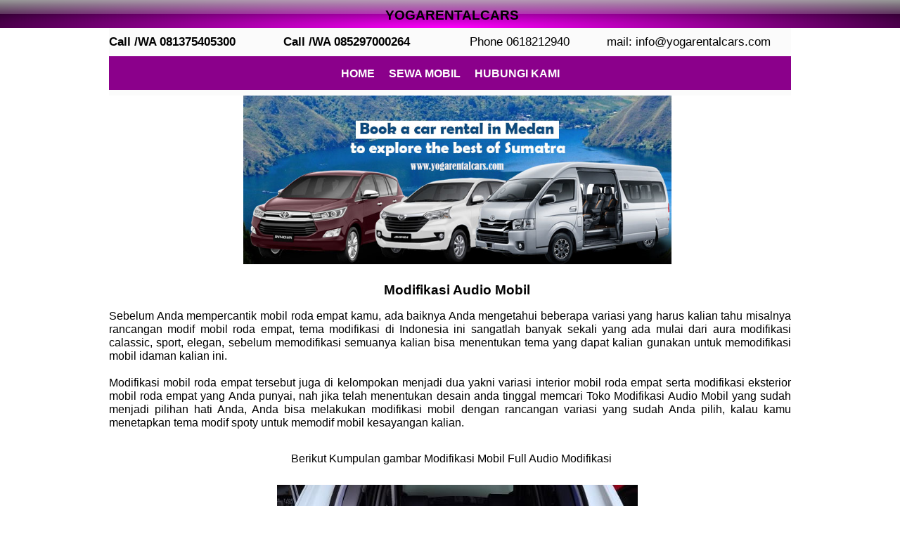

--- FILE ---
content_type: text/html
request_url: https://www.yogarentalcars.com/modifikasi-audio-mobil.html
body_size: 5649
content:
<!doctype html>
<html lang="id">
<head>
<meta charset="utf-8">
<title>Modifikasi Audio Mobil</title>
<meta name="description" content="cara modifikasi audio mobil untuk mobil sewa mobil medan">
<meta name="keywords" content="audio mobil rental medan, modifikasi audio mobil sewa mobil medan, audio mobil">
<meta name="author" content="Yoga Rental Cars Medan">
<meta name="viewport" content="width=device-width, initial-scale=1.0">
<style>
div#container
{
   width: 970px;
   position: relative;
   margin: 0 auto 0 auto;
   text-align: left;
}
body
{
   background-color: transparent;
   color: #000000;
   font-family: Arial;
   font-weight: normal;
   font-size: 16px;
   line-height: 1.1875;
   margin: 0;
   text-align: center;
}
a
{
   color: #000000;
   text-decoration: none;
}
a:active
{
   color: #FF0000;
}
a:hover
{
   color: #FF8C00;
   text-decoration: none;
}
input:focus, textarea:focus, select:focus
{
   outline: none;
}
@media only screen and (max-width: 969px)
{
}
#PageHeader1
{
   background-color: #FF00FF;
   background: linear-gradient(to bottom, rgba(255,255,255,0.60) 0%, rgba(255,255,255,0.20) 50%, rgba(255,255,255,0) 51%, rgba(255,255,255,0.0) 100%), radial-gradient(ellipse at bottom, #FF00FF 0%,rgba(0,0,0,0.0) 100%), #000000;
   box-sizing: border-box;
}
#wb_Image1
{
   vertical-align: top;
}
#Image1
{
   border: 0px solid #000000;
   padding: 0;
   margin: 0;
   left: 0;
   top: 0;
   width: 100%;
   height: 100%;
}
#wb_Image3
{
   vertical-align: top;
}
#Image3
{
   border: 0px solid #000000;
   padding: 0;
   margin: 0;
   left: 0;
   top: 0;
   width: 100%;
   height: 100%;
}
#wb_Image4
{
   vertical-align: top;
}
#Image4
{
   border: 0px solid #000000;
   padding: 0;
   margin: 0;
   left: 0;
   top: 0;
   width: 100%;
   height: 100%;
}
#Layer9
{
   background-color: #FBFBFB;
   background-image: none;
}
#wb_Text57 
{
   background-color: transparent;
   background-image: none;
   border: 0px solid #000000;
   padding: 0;
   margin: 0;
   text-align: left;
}
#wb_Text57
{
   color: #000000;
   font-family: Arial;
   font-weight: normal;
   font-size: 17px;
}
#wb_Text57 div
{
   text-align: left;
}
#wb_Text58 
{
   background-color: transparent;
   background-image: none;
   border: 0px solid #000000;
   padding: 0;
   margin: 0;
   text-align: left;
}
#wb_Text58
{
   color: #000000;
   font-family: Arial;
   font-weight: normal;
   font-size: 17px;
}
#wb_Text58 div
{
   text-align: left;
}
#wb_Text59 
{
   background-color: transparent;
   background-image: none;
   border: 0px solid #000000;
   padding: 0;
   margin: 0;
   text-align: left;
}
#wb_Text59
{
   color: #000000;
   font-family: Arial;
   font-weight: normal;
   font-size: 17px;
}
#wb_Text59 div
{
   text-align: left;
}
#wb_ResponsiveMenu1
{
   background-color: rgba(139,0,139,1.00);
   display: block;
   font-family: Arial;
   font-weight: bold;
   text-align: center;
   width: 100%;
}
#ResponsiveMenu1
{
   background-color: #8B008B;
   display: inline-block;
   height: 48px;
}
#wb_ResponsiveMenu1 ul
{
   list-style: none;
   margin: 0;
   padding: 0;
   position: relative;
}
#wb_ResponsiveMenu1 ul:after
{
   clear: both;
   content: "";
   display: block;
}
#wb_ResponsiveMenu1 ul li
{
   display: list-item;
   float: left;
   list-style: none;
   z-index: 9999;
}
#wb_ResponsiveMenu1 ul li i
{
   font-size: 0px;
   width: 0px;
}
#wb_ResponsiveMenu1 ul li a
{
   background-color: #8B008B;
   color: #FFFFFF;
   font-family: Arial;
   font-weight: bold;
   font-size: 16px;
   font-style: normal;
   padding: 15px 10px 15px 10px;
   text-align: center;
   text-decoration: none;
}
#wb_ResponsiveMenu1 > ul > li > a 
{
   height: 18px;
}
.ResponsiveMenu1 a 
{
   display: block;
}
#wb_ResponsiveMenu1 li a:hover, #wb_ResponsiveMenu1 li .active
{
   background-color: #EE82EE;
   color: #000000;
}
#wb_ResponsiveMenu1 ul ul
{
   display: none;
   position: absolute;
   top: 48px;
}
#wb_ResponsiveMenu1 ul li:hover > ul
{
   display: list-item;
}
#wb_ResponsiveMenu1 ul ul li 
{
   float: none;
   position: relative;
   width: 84px;
}
#wb_ResponsiveMenu1 ul ul li a
{
   background-color: #DCDCDC;
   color: #4F4F4F;
}
#wb_ResponsiveMenu1 ul ul li a:hover, #wb_ResponsiveMenu1 ul ul li .active
{
   background-color: #DCDCDC;
   color: #808080;
}
#wb_ResponsiveMenu1 ul ul li i 
{
   margin-right: 0px;
   vertical-align: middle;
}
#wb_ResponsiveMenu1 ul ul li a 
{
   color: #4F4F4F;
   padding-top: 5px;
   padding-right: 10px;
   padding-bottom: 5px;
   text-align: left;
   vertical-align: middle;
}
#wb_ResponsiveMenu1 ul ul ul li 
{
   left: 84px;
   position: relative;
   top: -48px;
}
#wb_ResponsiveMenu1 .arrow-down 
{
   display: inline-block;
   width: 0;
   height: 0;
   margin-left: 2px;
   vertical-align: middle;
   border-top: 4px solid #FFFFFF;
   border-right: 4px solid transparent;
   border-left: 4px solid transparent;
   border-bottom: 0 dotted;
}
#wb_ResponsiveMenu1 .arrow-left 
{
   display: inline-block;
   width: 0;
   height: 0;
   margin-left: 4px;
   vertical-align: middle;
   border-left: 4px solid #4F4F4F;
   border-top: 4px solid transparent;
   border-bottom: 4px solid transparent;
   border-right: 0 dotted;
}
#wb_ResponsiveMenu1 li a:hover .arrow-down
{ 
   border-top-color: #000000;
}
#wb_ResponsiveMenu1 ul ul li a:hover .arrow-left, #wb_ResponsiveMenu1 ul ul li .active .arrow-left
{ 
   border-left-color: #808080;
}
#wb_ResponsiveMenu1 .toggle,[id^=ResponsiveMenu1-submenu]
{
   display: none;
}
@media all and (max-width:320px) 
{
#wb_ResponsiveMenu1
{
   margin: 0;
   text-align: left;
}
#wb_ResponsiveMenu1 ul li a, #wb_ResponsiveMenu1 .toggle
{
   font-size: 16px;
   font-weight: bold;
   font-style: normal;
   padding: 5px 10px 5px 10px;
}
#wb_ResponsiveMenu1 .toggle + a
{
   display: none !important;
}
.ResponsiveMenu1 
{
   display: none;
   z-index: 9999;
}
#ResponsiveMenu1 
{
   background-color: transparent;
   display: none;
}
#wb_ResponsiveMenu1 > ul > li > a 
{
   height: auto !important;   margin: 0;
}
#wb_ResponsiveMenu1 .toggle 
{
   display: block;
   background-color: #8B008B;
   color: #FFFFFF;
   padding: 0px 10px 0px 10px;
   line-height: 10px;
   text-decoration: none;
   border: none;
}
#wb_ResponsiveMenu1 .toggle:hover 
{
   background-color: #EE82EE;
   color: #000000;
}
[id^=ResponsiveMenu1-submenu]:checked + ul 
{
   display: block !important;
}
#ResponsiveMenu1-title
{
   height: 48px !important;
   line-height: 48px !important;
   text-align: left;
}
#wb_ResponsiveMenu1 ul li 
{
   display: block;
   width: 100% !important;
   text-align: center;
}
#wb_ResponsiveMenu1 ul ul .toggle,
#wb_ResponsiveMenu1 ul ul a 
{
   padding: 0 20px;
}
#wb_ResponsiveMenu1 a:hover,
#wb_ResponsiveMenu1 ul ul ul a 
{
   background-color: #DCDCDC;
   color: #4F4F4F;
}
#wb_ResponsiveMenu1 ul li ul li .toggle,
#wb_ResponsiveMenu1 ul ul a 
{
   background-color: #DCDCDC;
   color: #4F4F4F;
}
#wb_ResponsiveMenu1 ul ul ul a 
{
   padding: 5px 10px 5px 30px;
}
#wb_ResponsiveMenu1 ul li a 
{
   text-align: center;
}
#wb_ResponsiveMenu1 ul li a br 
{
   display: none;
}
#wb_ResponsiveMenu1 ul li i 
{
   margin-right: 0px;
}
#wb_ResponsiveMenu1 ul ul 
{
   float: none;
   position: static;
}
#wb_ResponsiveMenu1 ul ul li:hover > ul,
#wb_ResponsiveMenu1 ul li:hover > ul 
{
   display: none;
}
#wb_ResponsiveMenu1 ul ul li 
{
   display: block;
   width: 100%;
}
#wb_ResponsiveMenu1 ul ul ul li 
{
   position: static;
}
#ResponsiveMenu1-icon 
{
   display: block;
   position: absolute;
   right: 10px;
   top: 12px;
}
#ResponsiveMenu1-icon span 
{
   display: block;
   margin-top: 4px;
   height: 2px;
   background-color: #FFFFFF;
   color: #FFFFFF;
   width: 24px;
}
#wb_ResponsiveMenu1 ul li ul li .toggle:hover
{
   background-color: #DCDCDC;
   color: #808080;
}
#wb_ResponsiveMenu1 .toggle .arrow-down 
{
   border-top-color: #FFFFFF;
}
#wb_ResponsiveMenu1 .toggle:hover .arrow-down, #wb_ResponsiveMenu1 li .active .arrow-down
{
   border-top-color: #000000;
}
#wb_ResponsiveMenu1 ul li ul li .toggle .arrow-down 
{
   border-top-color: #4F4F4F;
}
#wb_ResponsiveMenu1 ul li ul li .toggle:hover .arrow-down, #wb_ResponsiveMenu1 ul li ul li .active .arrow-down
{
   border-top-color: #808080;
}
}
#wb_Heading1
{
   background-color: transparent;
   background-image: none;
   border: 0px solid #000000;
   margin: 0;
   padding: 0;
   text-align: center;
}
#Heading1
{
   color: #000000;
   font-family: Arial;
   font-weight: bold;
   font-style: normal;
   font-size: 19px;
   margin: 0;
   text-align: center;
}
#wb_Text1 
{
   background-color: transparent;
   background-image: none;
   border: 0px solid #000000;
   padding: 0;
   margin: 0;
   text-align: justify;
}
#wb_Text1
{
   color: #000000;
   font-family: Arial;
   font-weight: normal;
   font-size: 16px;
}
#wb_Text1 div
{
   text-align: justify;
}
#wb_Text2 
{
   background-color: transparent;
   background-image: none;
   border: 0px solid #000000;
   padding: 0;
   margin: 0;
   text-align: left;
}
#wb_Text2
{
   color: #000000;
   font-family: Arial;
   font-weight: normal;
   font-size: 16px;
}
#wb_Text2 div
{
   text-align: left;
}
#wb_Text3 
{
   background-color: transparent;
   background-image: none;
   border: 0px solid #000000;
   padding: 0;
   margin: 0;
   text-align: left;
}
#wb_Text3
{
   color: #000000;
   font-family: Arial;
   font-weight: normal;
   font-size: 16px;
}
#wb_Text3 div
{
   text-align: left;
}
#wb_Text4 
{
   background-color: transparent;
   background-image: none;
   border: 0px solid #000000;
   padding: 0;
   margin: 0;
   text-align: center;
}
#wb_Text4
{
   color: #000000;
   font-family: Arial;
   font-weight: normal;
   font-size: 16px;
}
#wb_Text4 div
{
   text-align: center;
}
#wb_Text5 
{
   background-color: transparent;
   background-image: none;
   border: 0px solid #000000;
   padding: 0;
   margin: 0;
   text-align: left;
}
#wb_Text5
{
   color: #000000;
   font-family: Arial;
   font-weight: normal;
   font-size: 16px;
}
#wb_Text5 div
{
   text-align: left;
}
#wb_Text6 
{
   background-color: transparent;
   background-image: none;
   border: 0px solid #000000;
   padding: 0;
   margin: 0;
   text-align: justify;
}
#wb_Text6
{
   color: #000000;
   font-family: Arial;
   font-weight: normal;
   font-size: 16px;
}
#wb_Text6 div
{
   text-align: justify;
}
#wb_Text65 
{
   background-color: #FF00FF;
   background: linear-gradient(to bottom, rgba(255,255,255,0.60) 0%, rgba(255,255,255,0.20) 50%, rgba(255,255,255,0) 51%, rgba(255,255,255,0.0) 100%), radial-gradient(ellipse at bottom, #FF00FF 0%,rgba(0,0,0,0.0) 100%), #000000;
   border: 0px solid #000000;
   padding: 0;
   margin: 0;
   text-align: center;
}
#wb_Text65
{
   color: #000000;
   font-family: Arial;
   font-weight: normal;
   font-size: 13px;
}
#wb_Text65 div
{
   text-align: center;
}
#wb_Image2
{
   vertical-align: top;
}
#Image2
{
   border: 0px solid #000000;
   padding: 0;
   margin: 0;
   left: 0;
   top: 0;
   width: 100%;
   height: 100%;
}
#wb_Text60 
{
   background-color: transparent;
   background-image: none;
   border: 0px solid #000000;
   padding: 0;
   margin: 0;
   text-align: left;
}
#wb_Text60
{
   color: #000000;
   font-family: Arial;
   font-weight: normal;
   font-size: 17px;
}
#wb_Text60 div
{
   text-align: left;
}
#Layer1
{
   background-color: #DDA0DD;
   background-image: none;
}
#wb_Text20 
{
   background-color: transparent;
   background-image: none;
   border: 0px solid #000000;
   padding: 0;
   margin: 0;
   text-align: left;
}
#wb_Text20
{
   color: #000000;
   font-family: Arial;
   font-weight: normal;
   font-size: 13px;
}
#wb_Text20 div
{
   text-align: left;
}
#wb_Text14 
{
   background-color: transparent;
   background-image: none;
   border: 0px solid #000000;
   padding: 0;
   margin: 0;
   text-align: left;
}
#wb_Text14
{
   color: #000000;
   font-family: Arial;
   font-weight: normal;
   font-size: 13px;
}
#wb_Text14 div
{
   text-align: left;
}
#wb_Text22 
{
   background-color: transparent;
   background-image: none;
   border: 0px solid #000000;
   padding: 0;
   margin: 0;
   text-align: left;
}
#wb_Text22
{
   color: #000000;
   font-family: Arial;
   font-weight: normal;
   font-size: 13px;
}
#wb_Text22 div
{
   text-align: left;
}
#wb_Text32 
{
   background-color: transparent;
   background-image: none;
   border: 0px solid #000000;
   padding: 0;
   margin: 0;
   text-align: left;
}
#wb_Text32
{
   color: #000000;
   font-family: Arial;
   font-weight: normal;
   font-size: 13px;
}
#wb_Text32 div
{
   text-align: left;
}
#wb_Text33 
{
   background-color: transparent;
   background-image: none;
   border: 0px solid #000000;
   padding: 0;
   margin: 0;
   text-align: left;
}
#wb_Text33
{
   color: #000000;
   font-family: Arial;
   font-weight: normal;
   font-size: 13px;
}
#wb_Text33 div
{
   text-align: left;
}
#wb_Text34 
{
   background-color: transparent;
   background-image: none;
   border: 0px solid #000000;
   padding: 0;
   margin: 0;
   text-align: left;
}
#wb_Text34
{
   color: #000000;
   font-family: Arial;
   font-weight: normal;
   font-size: 13px;
}
#wb_Text34 div
{
   text-align: left;
}
#wb_Text35 
{
   background-color: transparent;
   background-image: none;
   border: 0px solid #000000;
   padding: 0;
   margin: 0;
   text-align: left;
}
#wb_Text35
{
   color: #000000;
   font-family: Arial;
   font-weight: normal;
   font-size: 13px;
}
#wb_Text35 div
{
   text-align: left;
}
#wb_Text36 
{
   background-color: transparent;
   background-image: none;
   border: 0px solid #000000;
   padding: 0;
   margin: 0;
   text-align: left;
}
#wb_Text36
{
   color: #000000;
   font-family: Arial;
   font-weight: normal;
   font-size: 13px;
}
#wb_Text36 div
{
   text-align: left;
}
#wb_Text38 
{
   background-color: transparent;
   background-image: none;
   border: 0px solid #000000;
   padding: 0;
   margin: 0;
   text-align: left;
}
#wb_Text38
{
   color: #000000;
   font-family: Arial;
   font-weight: normal;
   font-size: 13px;
}
#wb_Text38 div
{
   text-align: left;
}
#wb_Text39 
{
   background-color: transparent;
   background-image: none;
   border: 0px solid #000000;
   padding: 0;
   margin: 0;
   text-align: left;
}
#wb_Text39
{
   color: #000000;
   font-family: Arial;
   font-weight: normal;
   font-size: 13px;
}
#wb_Text39 div
{
   text-align: left;
}
#wb_Text40 
{
   background-color: transparent;
   background-image: none;
   border: 0px solid #000000;
   padding: 0;
   margin: 0;
   text-align: left;
}
#wb_Text40
{
   color: #000000;
   font-family: Arial;
   font-weight: normal;
   font-size: 13px;
}
#wb_Text40 div
{
   text-align: left;
}
#wb_Text41 
{
   background-color: transparent;
   background-image: none;
   border: 0px solid #000000;
   padding: 0;
   margin: 0;
   text-align: left;
}
#wb_Text41
{
   color: #000000;
   font-family: Arial;
   font-weight: normal;
   font-size: 13px;
}
#wb_Text41 div
{
   text-align: left;
}
#wb_Text42 
{
   background-color: transparent;
   background-image: none;
   border: 0px solid #000000;
   padding: 0;
   margin: 0;
   text-align: left;
}
#wb_Text42
{
   color: #000000;
   font-family: Arial;
   font-weight: normal;
   font-size: 13px;
}
#wb_Text42 div
{
   text-align: left;
}
#wb_Text15 
{
   background-color: transparent;
   background-image: none;
   border: 0px solid #000000;
   padding: 0;
   margin: 0;
   text-align: left;
}
#wb_Text15
{
   color: #000000;
   font-family: Arial;
   font-weight: normal;
   font-size: 13px;
}
#wb_Text15 div
{
   text-align: left;
}
#wb_Text24 
{
   background-color: transparent;
   background-image: none;
   border: 0px solid #000000;
   padding: 0;
   margin: 0;
   text-align: left;
}
#wb_Text24
{
   color: #4682B4;
   font-family: Arial;
   font-weight: normal;
   font-size: 13px;
}
#wb_Text24 div
{
   text-align: left;
}
#wb_Text86 
{
   background-color: transparent;
   background-image: none;
   border: 0px solid #000000;
   padding: 0;
   margin: 0;
   text-align: left;
}
#wb_Text86
{
   color: #000000;
   font-family: Arial;
   font-weight: normal;
   font-size: 13px;
}
#wb_Text86 div
{
   text-align: left;
}
#wb_Text64 
{
   background-color: transparent;
   background-image: none;
   border: 0px solid #000000;
   padding: 0;
   margin: 0;
   text-align: left;
}
#wb_Text64
{
   color: #000000;
   font-family: Arial;
   font-weight: normal;
   font-size: 19px;
}
#wb_Text64 div
{
   text-align: left;
}
#wb_Image13
{
   vertical-align: top;
}
#Image13
{
   border: 0px solid #000000;
   padding: 0;
   margin: 0;
   left: 0;
   top: 0;
   width: 100%;
   height: 100%;
}
@media only screen and (max-width: 969px)
{
div#container
{
   width: 320px;
}
body
{
   background-color: transparent;
   background-image: none;
}
#PageHeader1
{
   height: 40px !important;
   visibility: visible !important;
}
#PageHeader1_Container
{
   width: 320px !important;
}
#wb_Image1
{
   left: 0px !important;
   top: 902px !important;
   width: 318px !important;
   height: 179px !important;
   visibility: visible !important;
   display: inline !important;
   margin: 0;
   padding: 0;
}
#wb_Image3
{
   left: 0px !important;
   top: 1146px !important;
   width: 318px !important;
   height: 179px !important;
   visibility: visible !important;
   display: inline !important;
   margin: 0;
   padding: 0;
}
#wb_Image4
{
   left: 0px !important;
   top: 1397px !important;
   width: 318px !important;
   height: 179px !important;
   visibility: visible !important;
   display: inline !important;
   margin: 0;
   padding: 0;
}
#Layer9
{
   width: 320px !important;
   height: 131px !important;
   visibility: visible !important;
   display: inline !important;
}
#Layer9_Container
{
   width: 320px !important;
}
#wb_Text57
{
   left: 93px !important;
   top: 14px !important;
   width: 199px !important;
   height: 16px !important;
   visibility: visible !important;
   display: inline !important;
}
#wb_Text57
{
   font-family: Arial;
   font-weight: normal;
   font-size: 13px;
   margin: 0;
   padding: 0;
   text-align: left;
}
#wb_Text58
{
   left: 93px !important;
   top: 42px !important;
   width: 200px !important;
   height: 16px !important;
   visibility: visible !important;
   display: inline !important;
}
#wb_Text58
{
   font-family: Arial;
   font-weight: normal;
   font-size: 13px;
   margin: 0;
   padding: 0;
   text-align: left;
}
#wb_Text59
{
   left: 93px !important;
   top: 70px !important;
   width: 163px !important;
   height: 16px !important;
   visibility: visible !important;
   display: inline !important;
}
#wb_Text59
{
   font-family: Arial;
   font-weight: normal;
   font-size: 13px;
   margin: 0;
   padding: 0;
   text-align: left;
}
#wb_ResponsiveMenu1
{
   left: 0px !important;
   top: 40px !important;
   width: 320px !important;
   height: 48px !important;
   visibility: hidden !important;
   display: none !important;
   margin: 0;
   text-align: center;
}
#wb_Heading1
{
   left: 0px !important;
   top: 336px !important;
   width: 320px !important;
   height: 29px !important;
   visibility: visible !important;
   display: inline !important;
   margin: 0;
   padding: 0;
}
#wb_Text1
{
   left: 0px !important;
   top: 382px !important;
   width: 320px !important;
   height: 432px !important;
   visibility: visible !important;
   display: inline !important;
}
#wb_Text1
{
   font-family: Arial;
   font-weight: normal;
   font-size: 16px;
   margin: 0;
   padding: 0;
   text-align: justify;
}
#wb_Text2
{
   left: 0px !important;
   top: 838px !important;
   width: 320px !important;
   height: 36px !important;
   visibility: visible !important;
   display: inline !important;
}
#wb_Text2
{
   font-family: Arial;
   font-weight: normal;
   font-size: 16px;
   margin: 0;
   padding: 0;
   text-align: left;
}
#wb_Text3
{
   left: 12px !important;
   top: 1094px !important;
   width: 296px !important;
   height: 18px !important;
   visibility: visible !important;
   display: inline !important;
}
#wb_Text3
{
   font-family: Arial;
   font-weight: normal;
   font-size: 16px;
   margin: 0;
   padding: 0;
   text-align: left;
}
#wb_Text4
{
   left: 0px !important;
   top: 1337px !important;
   width: 318px !important;
   height: 18px !important;
   visibility: visible !important;
   display: inline !important;
}
#wb_Text4
{
   font-family: Arial;
   font-weight: normal;
   font-size: 16px;
   margin: 0;
   padding: 0;
   text-align: center;
}
#wb_Text5
{
   left: 19px !important;
   top: 1589px !important;
   width: 273px !important;
   height: 18px !important;
   visibility: visible !important;
   display: inline !important;
}
#wb_Text5
{
   font-family: Arial;
   font-weight: normal;
   font-size: 16px;
   margin: 0;
   padding: 0;
   text-align: left;
}
#wb_Text6
{
   left: 1px !important;
   top: 1640px !important;
   width: 319px !important;
   height: 162px !important;
   visibility: visible !important;
   display: inline !important;
}
#wb_Text6
{
   font-family: Arial;
   font-weight: normal;
   font-size: 16px;
   margin: 0;
   padding: 0;
   text-align: justify;
}
#wb_Text65
{
   left: 0px !important;
   top: 2463px !important;
   width: 320px !important;
   height: 92px !important;
   visibility: visible !important;
   display: inline !important;
}
#wb_Text65
{
   font-family: Arial;
   font-weight: normal;
   font-size: 13px;
   margin: 0;
   padding: 0;
   text-align: center;
}
#wb_Image2
{
   left: 1px !important;
   top: 186px !important;
   width: 319px !important;
   height: 125px !important;
   visibility: visible !important;
   display: inline !important;
   margin: 0;
   padding: 0;
}
#wb_Text60
{
   left: 93px !important;
   top: 101px !important;
   width: 242px !important;
   height: 16px !important;
   visibility: visible !important;
   display: inline !important;
}
#wb_Text60
{
   font-family: Arial;
   font-weight: normal;
   font-size: 13px;
   margin: 0;
   padding: 0;
   text-align: left;
}
#Layer1
{
   left: 0px !important;
   top: 1854px !important;
   width: 320px !important;
   height: 302px !important;
   visibility: visible !important;
   display: inline !important;
}
#wb_Text20
{
   left: 24px !important;
   top: 48px !important;
   width: 250px !important;
   height: 16px !important;
   visibility: visible !important;
   display: inline !important;
}
#wb_Text20
{
   font-family: Arial;
   font-weight: normal;
   font-size: 13px;
   margin: 0;
   padding: 0;
   text-align: left;
}
#wb_Text14
{
   left: 24px !important;
   top: 64px !important;
   width: 250px !important;
   height: 16px !important;
   visibility: visible !important;
   display: inline !important;
}
#wb_Text14
{
   font-family: Arial;
   font-weight: normal;
   font-size: 13px;
   margin: 0;
   padding: 0;
   text-align: left;
}
#wb_Text22
{
   left: 24px !important;
   top: 80px !important;
   width: 250px !important;
   height: 16px !important;
   visibility: visible !important;
   display: inline !important;
}
#wb_Text22
{
   font-family: Arial;
   font-weight: normal;
   font-size: 13px;
   margin: 0;
   padding: 0;
   text-align: left;
}
#wb_Text32
{
   left: 24px !important;
   top: 96px !important;
   width: 250px !important;
   height: 16px !important;
   visibility: visible !important;
   display: inline !important;
}
#wb_Text32
{
   font-family: Arial;
   font-weight: normal;
   font-size: 13px;
   margin: 0;
   padding: 0;
   text-align: left;
}
#wb_Text33
{
   left: 24px !important;
   top: 137px !important;
   width: 272px !important;
   height: 16px !important;
   visibility: visible !important;
   display: inline !important;
}
#wb_Text33
{
   font-family: Arial;
   font-weight: normal;
   font-size: 13px;
   margin: 0;
   padding: 0;
   text-align: left;
}
#wb_Text34
{
   left: 25px !important;
   top: 153px !important;
   width: 272px !important;
   height: 16px !important;
   visibility: visible !important;
   display: inline !important;
}
#wb_Text34
{
   font-family: Arial;
   font-weight: normal;
   font-size: 13px;
   margin: 0;
   padding: 0;
   text-align: left;
}
#wb_Text35
{
   left: 24px !important;
   top: 169px !important;
   width: 250px !important;
   height: 16px !important;
   visibility: visible !important;
   display: inline !important;
}
#wb_Text35
{
   font-family: Arial;
   font-weight: normal;
   font-size: 13px;
   margin: 0;
   padding: 0;
   text-align: left;
}
#wb_Text36
{
   left: 24px !important;
   top: 185px !important;
   width: 250px !important;
   height: 16px !important;
   visibility: visible !important;
   display: inline !important;
}
#wb_Text36
{
   font-family: Arial;
   font-weight: normal;
   font-size: 13px;
   margin: 0;
   padding: 0;
   text-align: left;
}
#wb_Text38
{
   left: 24px !important;
   top: 201px !important;
   width: 250px !important;
   height: 16px !important;
   visibility: visible !important;
   display: inline !important;
}
#wb_Text38
{
   font-family: Arial;
   font-weight: normal;
   font-size: 13px;
   margin: 0;
   padding: 0;
   text-align: left;
}
#wb_Text39
{
   left: 24px !important;
   top: 217px !important;
   width: 250px !important;
   height: 16px !important;
   visibility: visible !important;
   display: inline !important;
}
#wb_Text39
{
   font-family: Arial;
   font-weight: normal;
   font-size: 13px;
   margin: 0;
   padding: 0;
   text-align: left;
}
#wb_Text40
{
   left: 24px !important;
   top: 233px !important;
   width: 250px !important;
   height: 16px !important;
   visibility: visible !important;
   display: inline !important;
}
#wb_Text40
{
   font-family: Arial;
   font-weight: normal;
   font-size: 13px;
   margin: 0;
   padding: 0;
   text-align: left;
}
#wb_Text41
{
   left: 24px !important;
   top: 249px !important;
   width: 250px !important;
   height: 16px !important;
   visibility: visible !important;
   display: inline !important;
}
#wb_Text41
{
   font-family: Arial;
   font-weight: normal;
   font-size: 13px;
   margin: 0;
   padding: 0;
   text-align: left;
}
#wb_Text42
{
   left: 24px !important;
   top: 265px !important;
   width: 250px !important;
   height: 16px !important;
   visibility: visible !important;
   display: inline !important;
}
#wb_Text42
{
   font-family: Arial;
   font-weight: normal;
   font-size: 13px;
   margin: 0;
   padding: 0;
   text-align: left;
}
#wb_Text15
{
   left: 24px !important;
   top: 121px !important;
   width: 250px !important;
   height: 16px !important;
   visibility: visible !important;
   display: inline !important;
}
#wb_Text15
{
   font-family: Arial;
   font-weight: normal;
   font-size: 13px;
   margin: 0;
   padding: 0;
   text-align: left;
}
#wb_Text24
{
   left: 23px !important;
   top: 32px !important;
   width: 245px !important;
   height: 16px !important;
   visibility: visible !important;
   display: inline !important;
}
#wb_Text24
{
   font-family: Arial;
   font-weight: normal;
   font-size: 13px;
   margin: 0;
   padding: 0;
   text-align: left;
}
#wb_Text86
{
   left: 25px !important;
   top: 16px !important;
   width: 250px !important;
   height: 16px !important;
   visibility: visible !important;
   display: inline !important;
}
#wb_Text86
{
   font-family: Arial;
   font-weight: normal;
   font-size: 13px;
   margin: 0;
   padding: 0;
   text-align: left;
}
#wb_Text64
{
   left: 84px !important;
   top: 11px !important;
   width: 184px !important;
   height: 19px !important;
   visibility: visible !important;
   display: inline !important;
}
#wb_Text64
{
   font-family: Arial;
   font-weight: normal;
   font-size: 16px;
   margin: 0;
   padding: 0;
   text-align: left;
}
#wb_Image13
{
   left: 251px !important;
   top: 54px !important;
   width: 41px !important;
   height: 41px !important;
   visibility: visible !important;
   display: inline !important;
   margin: 0;
   padding: 0;
}
}
</style>
<script src="jquery-1.12.4.min.js"></script>
<script>
$(document).ready(function()
{
   $("#wb_ResponsiveMenu1 ul li a").click(function(event)
   {
      $("#wb_ResponsiveMenu1 input").prop("checked", false);
   });
});
</script>
<meta name="agd-partner-manual-verification" /><meta name="copyrighted-site-verification" content="730fde8a8f5175ad" />
</head>
<body>
<div id="container">
<div id="wb_Image1" style="position:absolute;left:239px;top:690px;width:513px;height:288px;z-index:22;">
<a href="./index.html"><img src="images/gambar%2dmodifikasi%2daudio%2davanza.JPG" id="Image1" alt="audio avanza" width="513" height="288"></a></div>
<div id="wb_Image3" style="position:absolute;left:239px;top:1099px;width:513px;height:288px;z-index:23;">
<a href="./index.html"><img src="images/gambar%2dmodifikasi%2daudio%2dxenia.JPG" id="Image3" alt="audio xenia" width="513" height="338"></a></div>
<div id="wb_Image4" style="position:absolute;left:239px;top:1462px;width:513px;height:288px;z-index:24;">
<a href="./index.html"><img src="images/gambar%2dmodifikasi%2daudio%2dsigra.JPG" id="Image4" alt="audio sigra" width="513" height="309"></a></div>
<div id="wb_Heading1" style="position:absolute;left:321px;top:402px;width:348px;height:29px;z-index:25;">
<h1 id="Heading1">Modifikasi Audio Mobil</h1></div>
<div id="wb_Text1" style="position:absolute;left:0px;top:440px;width:970px;height:162px;text-align:justify;z-index:26;">
<span style="color:#000000;">Sebelum Anda mempercantik mobil roda empat kamu, ada baiknya Anda mengetahui beberapa variasi yang harus kalian tahu misalnya rancangan modif mobil roda empat, tema modifikasi di Indonesia ini sangatlah banyak sekali yang ada mulai dari aura modifikasi calassic, sport, elegan, sebelum memodifikasi semuanya kalian bisa menentukan tema yang dapat kalian gunakan untuk memodifikasi mobil idaman kalian ini.<br><br>Modifikasi mobil roda empat tersebut juga di kelompokan menjadi dua yakni variasi interior mobil roda empat serta modifikasi eksterior mobil roda empat yang Anda punyai, nah jika telah menentukan desain anda tinggal memcari Toko Modifikasi Audio Mobil yang sudah menjadi pilihan hati Anda, Anda bisa melakukan modifikasi mobil dengan rancangan variasi yang sudah Anda pilih, kalau kamu menetapkan tema modif spoty untuk memodif mobil kesayangan kalian.</span></div>
<div id="wb_Text2" style="position:absolute;left:259px;top:643px;width:457px;height:18px;z-index:27;">
<span style="color:#000000;">Berikut Kumpulan gambar Modifikasi Mobil Full Audio Modifikasi</span></div>
<div id="wb_Text3" style="position:absolute;left:380px;top:978px;width:296px;height:18px;z-index:28;">
<span style="color:#000000;">Gambar modifikasi audio mobil Avanza</span></div>
<div id="wb_Text4" style="position:absolute;left:248px;top:1387px;width:509px;height:18px;text-align:center;z-index:29;">
<span style="color:#000000;">Gambar modifikasi audio mobil Xenia</span></div>
<div id="wb_Text5" style="position:absolute;left:366px;top:1750px;width:273px;height:18px;z-index:30;">
<span style="color:#000000;">Gambar modifikasi audio mobil Sigra</span></div>
<div id="wb_Text6" style="position:absolute;left:0px;top:1779px;width:970px;height:54px;text-align:justify;z-index:31;">
<span style="color:#000000;">Demikian gambar yang dapat admin sajikan serta kita mengucapkan banyak terimakasih sudah berkunjung di website <strong><a href="./index.html">Yoga rental mobil medan</a></strong>. Buat mendapatkan informasi terupdate, kamu dapat baca artikel di media lainnya, demikianlah artikel informasi berbagai modifikasi mobil yang bisa kami tampilkan. Semoga artikel ini berguna serta bisa jadi referensi. Sekian terimakasih</span></div>
<div id="wb_Text65" style="position:absolute;left:0px;top:2171px;width:970px;height:77px;text-align:center;z-index:32;">
<span style="color:#000000;">Yoga Rental Cars Medan<br>By CV. Yoga Ruma Pratama <br>Jl. Flamboyan Raya, Komplek Taman Anggrek Blok Aranda No.97 Medan 20134<br></span><span style="color:#000000;">&#0169; Copyright 2020 - www.yogarentalcars.com<br>All Rights Reserved</span></div>
<div id="wb_Image2" style="position:absolute;left:191px;top:136px;width:609px;height:240px;z-index:33;">
<img src="images/banner%2dsewa%2dmobil%2dmedan.jpg" id="Image2" alt="" width="609" height="241"></div>
<div id="Layer1" style="position:absolute;text-align:left;left:0px;top:1869px;width:320px;height:302px;z-index:34;">
<div id="wb_Text20" style="position:absolute;left:24px;top:48px;width:250px;height:16px;z-index:6;">
<span style="color:#000000;"><a href="./sewa-hiace-murah-medan.html">Sewa Toyota Hiace di Medan</a></span></div>
<div id="wb_Text14" style="position:absolute;left:24px;top:64px;width:250px;height:16px;z-index:7;">
<span style="color:#000000;"><a href="./sewa-avanza-medan.html">Sewa Avanza di Medan</a></span></div>
<div id="wb_Text22" style="position:absolute;left:24px;top:80px;width:250px;height:16px;z-index:8;">
<span style="color:#000000;"><a href="./sewa-sigra-medan.html">Sewa Sigra di Medan</a></span></div>
<div id="wb_Text32" style="position:absolute;left:24px;top:96px;width:250px;height:16px;z-index:9;">
<span style="color:#000000;"><a href="./rental-innova-medan.html">Sewa Innova Medan</a></span></div>
<div id="wb_Text33" style="position:absolute;left:24px;top:137px;width:272px;height:16px;z-index:10;">
<span style="color:#000000;"><a href="./sewa-mobil-dari-medan-ke-pematang-siantar.html">Sewa Mobil Dari Medan ke Pematang Siantar</a></span></div>
<div id="wb_Text34" style="position:absolute;left:25px;top:153px;width:272px;height:16px;z-index:11;">
<span style="color:#000000;"><a href="./rental-mobil-dari-medan-ke-rantau-prapat.html">Rental Mobil Dari Medan ke Rantau Parapat</a></span></div>
<div id="wb_Text35" style="position:absolute;left:24px;top:169px;width:250px;height:16px;z-index:12;">
<span style="color:#000000;"><a href="./sewa-mobil-dari-medan-ke-kabanjahe.html">Sewa Mobil Dari Medan ke Kabanjahe</a></span></div>
<div id="wb_Text36" style="position:absolute;left:24px;top:185px;width:250px;height:16px;z-index:13;">
<span style="color:#000000;"><a href="./sewa-mobil-dari-medan-ke-kisaran.html">Sewa Mobil Dari Medan ke Kisaran</a></span></div>
<div id="wb_Text38" style="position:absolute;left:24px;top:201px;width:250px;height:16px;z-index:14;">
<span style="color:#000000;"><a href="./rental-mobil-dari-medan-ke-parapat.html">Rental Mobil Dari Medan ke Parapat</a></span></div>
<div id="wb_Text39" style="position:absolute;left:24px;top:217px;width:250px;height:16px;z-index:15;">
<span style="color:#000000;"><a href="./sewa-mobil-dari-medan-ke-bukit-lawang.html">Sewa Mobil Dari Medan ke Bukit Lawang</a></span></div>
<div id="wb_Text40" style="position:absolute;left:24px;top:233px;width:250px;height:16px;z-index:16;">
<span style="color:#000000;"><a href="./sewa-mobil-dari-medan-ke-tanjung-balai.html">Sewa Mobil Dari Medan ke Tanjung Balai</a></span></div>
<div id="wb_Text41" style="position:absolute;left:24px;top:249px;width:250px;height:16px;z-index:17;">
<span style="color:#000000;"><a href="./rental-mobil-bandara-silangit.html">Sewa Mobil Silangit Danau Toba</a></span></div>
<div id="wb_Text42" style="position:absolute;left:24px;top:265px;width:250px;height:16px;z-index:18;">
<span style="color:#000000;"><a href="./rental-mobil-medan-wisata-ke-berastagi.html">Sewa Mobil Dari Medan ke Berastagi</a></span></div>
<div id="wb_Text15" style="position:absolute;left:24px;top:121px;width:250px;height:16px;z-index:19;">
<span style="color:#000000;"><strong>Sewa Mobil Tujuan Dekat Medan</strong></span></div>
<div id="wb_Text24" style="position:absolute;left:23px;top:32px;width:245px;height:16px;z-index:20;">
<span style="color:#4682B4;"><u><a href="./sewa-mobil-medan-kualanamu.html">Sewa Mobil Medan Kualanamu </a></u></span></div>
<div id="wb_Text86" style="position:absolute;left:25px;top:16px;width:250px;height:16px;z-index:21;">
<span style="color:#000000;"><strong>Rental Mobil Pilihan</strong></span></div>
</div>
<div id="wb_Image13" style="position:absolute;left:251px;top:54px;width:41px;height:41px;visibility:hidden;z-index:35;">
<a href="https://api.whatsapp.com/send?phone=+6281375405300&text=I%20would%20like%20to%20rent%20a%20car%20please"><img src="images/whatsapp%2dsewa%2dmobil%2dmedan.png" id="Image13" alt="" width="41" height="41"></a></div>
</div>
<div id="PageHeader1" style="position:fixed;text-align:center;left:0;top:0;right:0;height:40px;z-index:7777;">
<div id="PageHeader1_Container" style="width:970px;position:relative;margin-left:auto;margin-right:auto;text-align:left;">
<div id="wb_Text64" style="position:absolute;left:393px;top:11px;width:184px;height:21px;z-index:0;">
<span style="color:#000000;"><strong><a href="./index.html">YOGARENTALCARS</a></strong></span></div>
</div>
</div>
<div id="Layer9" style="position:fixed;text-align:center;left:0;top:40px;right:0;width:970px;height:96px;margin-left:auto;margin-right:auto;z-index:36;">
<div id="Layer9_Container" style="width:970px;position:relative;margin-left:auto;margin-right:auto;text-align:left;">
<div id="wb_Text57" style="position:absolute;left:0px;top:10px;width:199px;height:19px;z-index:1;">
<span style="color:#000000;"><strong><a href="https://api.whatsapp.com/send?phone=+6281375405300&text=I%20would%20like%20to%20rent%20a%20car%20please" title="No-whatsapp-rental-mobil-medan">Call /WA 081375405300 </a></strong></span></div>
<div id="wb_Text58" style="position:absolute;left:248px;top:10px;width:200px;height:19px;z-index:2;">
<span style="color:#000000;"><strong><a href="https://api.whatsapp.com/send?phone=+6285297000264&text=I%20would%20like%20to%20rent%20a%20car%20please" title="no-whatsapp-rental-mobil-medan">Call /WA 085297000264</a></strong></span></div>
<div id="wb_ResponsiveMenu1" style="position:absolute;left:0px;top:40px;width:970px;height:48px;z-index:3;">
<label class="toggle" for="ResponsiveMenu1-submenu" id="ResponsiveMenu1-title">MENU<span id="ResponsiveMenu1-icon"><span>&nbsp;</span><span>&nbsp;</span><span>&nbsp;</span></span></label>
<input type="checkbox" id="ResponsiveMenu1-submenu">
<ul class="ResponsiveMenu1" id="ResponsiveMenu1" role="menu">
<li><a role="menuitem" href="./index.html">HOME</a></li>
<li><a role="menuitem" href="./index.html">SEWA&nbsp;MOBIL</a></li>
<li><a role="menuitem" href="./contact.html">HUBUNGI&nbsp;KAMI</a></li>
</ul>
</div>
<div id="wb_Text59" style="position:absolute;left:513px;top:10px;width:163px;height:19px;z-index:4;">
<span style="color:#000000;"><a href="tel:0618212940" title="no-telepon-rental-mobil-medan">Phone 0618212940</a></span></div>
<div id="wb_Text60" style="position:absolute;left:708px;top:10px;width:242px;height:19px;z-index:5;">
<span style="color:#000000;"><a href="mailto:mail: info@yogarentalcars.com" title="email-rental-mobil-medan">mail: info@yogarentalcars.com</a></span></div>
</div>
</div>
</body>
</html>